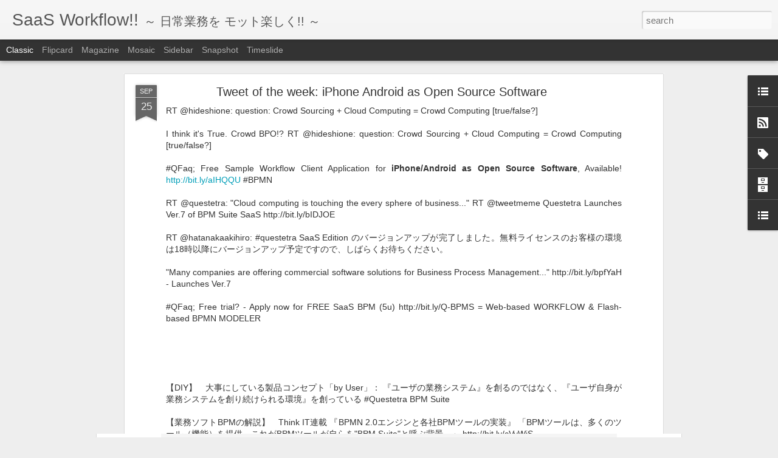

--- FILE ---
content_type: text/javascript; charset=UTF-8
request_url: http://blog.questetra.com/?v=0&action=initial&widgetId=LinkList2&responseType=js&xssi_token=AOuZoY4FQdRbKjXKWLXM2CadXfVCn5TB-w%3A1769036553949
body_size: 338
content:
try {
_WidgetManager._HandleControllerResult('LinkList2', 'initial',{'title': '-- SaaS, BPM, BPMN, Workflow, Free, BPMS, Download, \u30ef\u30fc\u30af\u30d5\u30ed\u30fc --', 'sorting': 'none', 'shownum': -1, 'links': [{'name': 'SaaS Workflow - Questetra BPM Suite (en)', 'target': 'http://store.questetra.com/en/'}, {'name': '\u30af\u30e9\u30a6\u30c9\u578b\u30ef\u30fc\u30af\u30d5\u30ed\u30fc - Questetra BPM Suite (ja)', 'target': 'http://store.questetra.com/ja/'}]});
} catch (e) {
  if (typeof log != 'undefined') {
    log('HandleControllerResult failed: ' + e);
  }
}


--- FILE ---
content_type: text/javascript; charset=UTF-8
request_url: http://blog.questetra.com/?v=0&action=initial&widgetId=LinkList1&responseType=js&xssi_token=AOuZoY4FQdRbKjXKWLXM2CadXfVCn5TB-w%3A1769036553949
body_size: 314
content:
try {
_WidgetManager._HandleControllerResult('LinkList1', 'initial',{'title': 'Links', 'sorting': 'none', 'shownum': -1, 'links': [{'name': 'Questetra BPM Suite', 'target': 'http://store.questetra.com/ja/'}, {'name': 'Questetra, Inc.', 'target': 'http://www.questetra.com/ja/'}, {'name': 'Workflow Sample (English)', 'target': 'http://en.workflow-sample.net/'}, {'name': 'Workflow Sample (\u65e5\u672c\u8a9e)', 'target': 'http://ja.workflow-sample.net/'}]});
} catch (e) {
  if (typeof log != 'undefined') {
    log('HandleControllerResult failed: ' + e);
  }
}


--- FILE ---
content_type: text/javascript; charset=UTF-8
request_url: http://blog.questetra.com/?v=0&action=initial&widgetId=Label1&responseType=js&xssi_token=AOuZoY4FQdRbKjXKWLXM2CadXfVCn5TB-w%3A1769036553949
body_size: 2069
content:
try {
_WidgetManager._HandleControllerResult('Label1', 'initial',{'title': 'Labels', 'display': 'cloud', 'showFreqNumbers': false, 'labels': [{'name': 'tweets', 'count': 132, 'cssSize': 5, 'url': 'http://blog.questetra.com/search/label/tweets'}, {'name': 'QBPMS', 'count': 80, 'cssSize': 5, 'url': 'http://blog.questetra.com/search/label/QBPMS'}, {'name': 'BPM', 'count': 73, 'cssSize': 5, 'url': 'http://blog.questetra.com/search/label/BPM'}, {'name': 'BPMS QBPMS', 'count': 43, 'cssSize': 4, 'url': 'http://blog.questetra.com/search/label/BPMS%20QBPMS'}, {'name': 'BPMS', 'count': 34, 'cssSize': 4, 'url': 'http://blog.questetra.com/search/label/BPMS'}, {'name': 'Questetra', 'count': 33, 'cssSize': 4, 'url': 'http://blog.questetra.com/search/label/Questetra'}, {'name': 'Features', 'count': 30, 'cssSize': 4, 'url': 'http://blog.questetra.com/search/label/Features'}, {'name': 'BPMN', 'count': 28, 'cssSize': 4, 'url': 'http://blog.questetra.com/search/label/BPMN'}, {'name': 'SaaS', 'count': 23, 'cssSize': 4, 'url': 'http://blog.questetra.com/search/label/SaaS'}, {'name': 'Workflow', 'count': 22, 'cssSize': 4, 'url': 'http://blog.questetra.com/search/label/Workflow'}, {'name': 'QBPMS Function', 'count': 17, 'cssSize': 3, 'url': 'http://blog.questetra.com/search/label/QBPMS%20Function'}, {'name': 'Google apps', 'count': 16, 'cssSize': 3, 'url': 'http://blog.questetra.com/search/label/Google%20apps'}, {'name': 'Cloud', 'count': 15, 'cssSize': 3, 'url': 'http://blog.questetra.com/search/label/Cloud'}, {'name': 'QORG', 'count': 15, 'cssSize': 3, 'url': 'http://blog.questetra.com/search/label/QORG'}, {'name': '\u30ef\u30fc\u30af\u30d5\u30ed\u30fc', 'count': 15, 'cssSize': 3, 'url': 'http://blog.questetra.com/search/label/%E3%83%AF%E3%83%BC%E3%82%AF%E3%83%95%E3%83%AD%E3%83%BC'}, {'name': 'Process', 'count': 12, 'cssSize': 3, 'url': 'http://blog.questetra.com/search/label/Process'}, {'name': 'Questetra BPM Suite', 'count': 11, 'cssSize': 3, 'url': 'http://blog.questetra.com/search/label/Questetra%20BPM%20Suite'}, {'name': '\u30af\u30e9\u30a6\u30c9', 'count': 11, 'cssSize': 3, 'url': 'http://blog.questetra.com/search/label/%E3%82%AF%E3%83%A9%E3%82%A6%E3%83%89'}, {'name': 'Japan', 'count': 10, 'cssSize': 3, 'url': 'http://blog.questetra.com/search/label/Japan'}, {'name': 'Kyoto', 'count': 10, 'cssSize': 3, 'url': 'http://blog.questetra.com/search/label/Kyoto'}, {'name': 'PDCA', 'count': 8, 'cssSize': 3, 'url': 'http://blog.questetra.com/search/label/PDCA'}, {'name': 'QBLOG', 'count': 8, 'cssSize': 3, 'url': 'http://blog.questetra.com/search/label/QBLOG'}, {'name': 'Process Diagram', 'count': 7, 'cssSize': 3, 'url': 'http://blog.questetra.com/search/label/Process%20Diagram'}, {'name': 'Android', 'count': 6, 'cssSize': 2, 'url': 'http://blog.questetra.com/search/label/Android'}, {'name': 'Design', 'count': 6, 'cssSize': 2, 'url': 'http://blog.questetra.com/search/label/Design'}, {'name': 'PRESS', 'count': 6, 'cssSize': 2, 'url': 'http://blog.questetra.com/search/label/PRESS'}, {'name': 'Software', 'count': 6, 'cssSize': 2, 'url': 'http://blog.questetra.com/search/label/Software'}, {'name': 'iPhone', 'count': 6, 'cssSize': 2, 'url': 'http://blog.questetra.com/search/label/iPhone'}, {'name': 'Exhibit', 'count': 5, 'cssSize': 2, 'url': 'http://blog.questetra.com/search/label/Exhibit'}, {'name': 'Groupware', 'count': 5, 'cssSize': 2, 'url': 'http://blog.questetra.com/search/label/Groupware'}, {'name': 'Marketing', 'count': 5, 'cssSize': 2, 'url': 'http://blog.questetra.com/search/label/Marketing'}, {'name': 'Seminar', 'count': 5, 'cssSize': 2, 'url': 'http://blog.questetra.com/search/label/Seminar'}, {'name': 'event', 'count': 5, 'cssSize': 2, 'url': 'http://blog.questetra.com/search/label/event'}, {'name': 'movie', 'count': 5, 'cssSize': 2, 'url': 'http://blog.questetra.com/search/label/movie'}, {'name': 'Process Model', 'count': 4, 'cssSize': 2, 'url': 'http://blog.questetra.com/search/label/Process%20Model'}, {'name': 'Trial', 'count': 4, 'cssSize': 2, 'url': 'http://blog.questetra.com/search/label/Trial'}, {'name': 'Use Case', 'count': 4, 'cssSize': 2, 'url': 'http://blog.questetra.com/search/label/Use%20Case'}, {'name': '\u696d\u52d9\u6539\u5584', 'count': 4, 'cssSize': 2, 'url': 'http://blog.questetra.com/search/label/%E6%A5%AD%E5%8B%99%E6%94%B9%E5%96%84'}, {'name': 'Enterprise Social Networking', 'count': 3, 'cssSize': 2, 'url': 'http://blog.questetra.com/search/label/Enterprise%20Social%20Networking'}, {'name': 'Gartner', 'count': 3, 'cssSize': 2, 'url': 'http://blog.questetra.com/search/label/Gartner'}, {'name': 'QBPMS Usecase', 'count': 3, 'cssSize': 2, 'url': 'http://blog.questetra.com/search/label/QBPMS%20Usecase'}, {'name': 'SNS', 'count': 3, 'cssSize': 2, 'url': 'http://blog.questetra.com/search/label/SNS'}, {'name': 'Sample Process', 'count': 3, 'cssSize': 2, 'url': 'http://blog.questetra.com/search/label/Sample%20Process'}, {'name': 'TechCrunch', 'count': 3, 'cssSize': 2, 'url': 'http://blog.questetra.com/search/label/TechCrunch'}, {'name': 'Upgrade', 'count': 3, 'cssSize': 2, 'url': 'http://blog.questetra.com/search/label/Upgrade'}, {'name': 'pdf', 'count': 3, 'cssSize': 2, 'url': 'http://blog.questetra.com/search/label/pdf'}, {'name': '\u30ef\u30fc\u30af\u30d5\u30ed\u30fc\u30b5\u30f3\u30d7\u30eb', 'count': 3, 'cssSize': 2, 'url': 'http://blog.questetra.com/search/label/%E3%83%AF%E3%83%BC%E3%82%AF%E3%83%95%E3%83%AD%E3%83%BC%E3%82%B5%E3%83%B3%E3%83%97%E3%83%AB'}, {'name': 'API', 'count': 2, 'cssSize': 2, 'url': 'http://blog.questetra.com/search/label/API'}, {'name': 'Allocation', 'count': 2, 'cssSize': 2, 'url': 'http://blog.questetra.com/search/label/Allocation'}, {'name': 'BPM Story', 'count': 2, 'cssSize': 2, 'url': 'http://blog.questetra.com/search/label/BPM%20Story'}, {'name': 'BPR', 'count': 2, 'cssSize': 2, 'url': 'http://blog.questetra.com/search/label/BPR'}, {'name': 'Corporate Social Networks', 'count': 2, 'cssSize': 2, 'url': 'http://blog.questetra.com/search/label/Corporate%20Social%20Networks'}, {'name': 'EXPO', 'count': 2, 'cssSize': 2, 'url': 'http://blog.questetra.com/search/label/EXPO'}, {'name': 'Facebook', 'count': 2, 'cssSize': 2, 'url': 'http://blog.questetra.com/search/label/Facebook'}, {'name': 'Google Gadget', 'count': 2, 'cssSize': 2, 'url': 'http://blog.questetra.com/search/label/Google%20Gadget'}, {'name': 'MDA', 'count': 2, 'cssSize': 2, 'url': 'http://blog.questetra.com/search/label/MDA'}, {'name': 'QCD', 'count': 2, 'cssSize': 2, 'url': 'http://blog.questetra.com/search/label/QCD'}, {'name': 'Ques-kun', 'count': 2, 'cssSize': 2, 'url': 'http://blog.questetra.com/search/label/Ques-kun'}, {'name': 'SaaS\u3001Questetra', 'count': 2, 'cssSize': 2, 'url': 'http://blog.questetra.com/search/label/SaaS%E3%80%81Questetra'}, {'name': 'TechCrunch QBPM Questetra', 'count': 2, 'cssSize': 2, 'url': 'http://blog.questetra.com/search/label/TechCrunch%20QBPM%20Questetra'}, {'name': 'Training', 'count': 2, 'cssSize': 2, 'url': 'http://blog.questetra.com/search/label/Training'}, {'name': 'Tutorial', 'count': 2, 'cssSize': 2, 'url': 'http://blog.questetra.com/search/label/Tutorial'}, {'name': 'Tutorials', 'count': 2, 'cssSize': 2, 'url': 'http://blog.questetra.com/search/label/Tutorials'}, {'name': 'VOC', 'count': 2, 'cssSize': 2, 'url': 'http://blog.questetra.com/search/label/VOC'}, {'name': 'Version', 'count': 2, 'cssSize': 2, 'url': 'http://blog.questetra.com/search/label/Version'}, {'name': 'monitoring', 'count': 2, 'cssSize': 2, 'url': 'http://blog.questetra.com/search/label/monitoring'}, {'name': '\u793e\u5185SNS', 'count': 2, 'cssSize': 2, 'url': 'http://blog.questetra.com/search/label/%E7%A4%BE%E5%86%85SNS'}, {'name': '\u8d85\u4ea4\u6d41\u4f1a', 'count': 2, 'cssSize': 2, 'url': 'http://blog.questetra.com/search/label/%E8%B6%85%E4%BA%A4%E6%B5%81%E4%BC%9A'}, {'name': 'Anniversary', 'count': 1, 'cssSize': 1, 'url': 'http://blog.questetra.com/search/label/Anniversary'}, {'name': 'BPEL', 'count': 1, 'cssSize': 1, 'url': 'http://blog.questetra.com/search/label/BPEL'}, {'name': 'BPM Forum', 'count': 1, 'cssSize': 1, 'url': 'http://blog.questetra.com/search/label/BPM%20Forum'}, {'name': 'BPMN 2.0', 'count': 1, 'cssSize': 1, 'url': 'http://blog.questetra.com/search/label/BPMN%202.0'}, {'name': 'Business Plan', 'count': 1, 'cssSize': 1, 'url': 'http://blog.questetra.com/search/label/Business%20Plan'}, {'name': 'Custom Order', 'count': 1, 'cssSize': 1, 'url': 'http://blog.questetra.com/search/label/Custom%20Order'}, {'name': 'DataSpider BPM', 'count': 1, 'cssSize': 1, 'url': 'http://blog.questetra.com/search/label/DataSpider%20BPM'}, {'name': 'EAI', 'count': 1, 'cssSize': 1, 'url': 'http://blog.questetra.com/search/label/EAI'}, {'name': 'Enterprise Application', 'count': 1, 'cssSize': 1, 'url': 'http://blog.questetra.com/search/label/Enterprise%20Application'}, {'name': 'Google Chrome', 'count': 1, 'cssSize': 1, 'url': 'http://blog.questetra.com/search/label/Google%20Chrome'}, {'name': 'Google labs', 'count': 1, 'cssSize': 1, 'url': 'http://blog.questetra.com/search/label/Google%20labs'}, {'name': 'Government', 'count': 1, 'cssSize': 1, 'url': 'http://blog.questetra.com/search/label/Government'}, {'name': 'H2DB', 'count': 1, 'cssSize': 1, 'url': 'http://blog.questetra.com/search/label/H2DB'}, {'name': 'IE6', 'count': 1, 'cssSize': 1, 'url': 'http://blog.questetra.com/search/label/IE6'}, {'name': 'IVS', 'count': 1, 'cssSize': 1, 'url': 'http://blog.questetra.com/search/label/IVS'}, {'name': 'Internal Control', 'count': 1, 'cssSize': 1, 'url': 'http://blog.questetra.com/search/label/Internal%20Control'}, {'name': 'Internet Service', 'count': 1, 'cssSize': 1, 'url': 'http://blog.questetra.com/search/label/Internet%20Service'}, {'name': 'Lotus Notes', 'count': 1, 'cssSize': 1, 'url': 'http://blog.questetra.com/search/label/Lotus%20Notes'}, {'name': 'Manual', 'count': 1, 'cssSize': 1, 'url': 'http://blog.questetra.com/search/label/Manual'}, {'name': 'Nikkei', 'count': 1, 'cssSize': 1, 'url': 'http://blog.questetra.com/search/label/Nikkei'}, {'name': 'OAuth', 'count': 1, 'cssSize': 1, 'url': 'http://blog.questetra.com/search/label/OAuth'}, {'name': 'OMG OCEB', 'count': 1, 'cssSize': 1, 'url': 'http://blog.questetra.com/search/label/OMG%20OCEB'}, {'name': 'Offer', 'count': 1, 'cssSize': 1, 'url': 'http://blog.questetra.com/search/label/Offer'}, {'name': 'OpenID', 'count': 1, 'cssSize': 1, 'url': 'http://blog.questetra.com/search/label/OpenID'}, {'name': 'Pace layering', 'count': 1, 'cssSize': 1, 'url': 'http://blog.questetra.com/search/label/Pace%20layering'}, {'name': 'Participant', 'count': 1, 'cssSize': 1, 'url': 'http://blog.questetra.com/search/label/Participant'}, {'name': 'Politics', 'count': 1, 'cssSize': 1, 'url': 'http://blog.questetra.com/search/label/Politics'}, {'name': 'Process Archive', 'count': 1, 'cssSize': 1, 'url': 'http://blog.questetra.com/search/label/Process%20Archive'}, {'name': 'Q', 'count': 1, 'cssSize': 1, 'url': 'http://blog.questetra.com/search/label/Q'}, {'name': 'QBPMS BPM', 'count': 1, 'cssSize': 1, 'url': 'http://blog.questetra.com/search/label/QBPMS%20BPM'}, {'name': 'QBPMS\u3001Store', 'count': 1, 'cssSize': 1, 'url': 'http://blog.questetra.com/search/label/QBPMS%E3%80%81Store'}, {'name': 'QBPMS\u3001Usecase\u3001Chart\u3001Monitoring', 'count': 1, 'cssSize': 1, 'url': 'http://blog.questetra.com/search/label/QBPMS%E3%80%81Usecase%E3%80%81Chart%E3%80%81Monitoring'}, {'name': 'SAML', 'count': 1, 'cssSize': 1, 'url': 'http://blog.questetra.com/search/label/SAML'}, {'name': 'Service Task', 'count': 1, 'cssSize': 1, 'url': 'http://blog.questetra.com/search/label/Service%20Task'}, {'name': 'Usecase', 'count': 1, 'cssSize': 1, 'url': 'http://blog.questetra.com/search/label/Usecase'}, {'name': 'Ver8.1', 'count': 1, 'cssSize': 1, 'url': 'http://blog.questetra.com/search/label/Ver8.1'}, {'name': 'hachinohe', 'count': 1, 'cssSize': 1, 'url': 'http://blog.questetra.com/search/label/hachinohe'}, {'name': 'hangouts', 'count': 1, 'cssSize': 1, 'url': 'http://blog.questetra.com/search/label/hangouts'}, {'name': 'personal', 'count': 1, 'cssSize': 1, 'url': 'http://blog.questetra.com/search/label/personal'}, {'name': 'website', 'count': 1, 'cssSize': 1, 'url': 'http://blog.questetra.com/search/label/website'}, {'name': 'wordpress', 'count': 1, 'cssSize': 1, 'url': 'http://blog.questetra.com/search/label/wordpress'}, {'name': 'wpml', 'count': 1, 'cssSize': 1, 'url': 'http://blog.questetra.com/search/label/wpml'}, {'name': '\u3042\u3044\u3055\u3064', 'count': 1, 'cssSize': 1, 'url': 'http://blog.questetra.com/search/label/%E3%81%82%E3%81%84%E3%81%95%E3%81%A4'}, {'name': '\u30b5\u30fc\u30d3\u30b9\u30bf\u30b9\u30af', 'count': 1, 'cssSize': 1, 'url': 'http://blog.questetra.com/search/label/%E3%82%B5%E3%83%BC%E3%83%93%E3%82%B9%E3%82%BF%E3%82%B9%E3%82%AF'}, {'name': '\u30b8\u30e7\u30fc\u30af', 'count': 1, 'cssSize': 1, 'url': 'http://blog.questetra.com/search/label/%E3%82%B8%E3%83%A7%E3%83%BC%E3%82%AF'}, {'name': '\u30bd\u30d5\u30c8\u30a6\u30a7\u30a2\u958b\u767a', 'count': 1, 'cssSize': 1, 'url': 'http://blog.questetra.com/search/label/%E3%82%BD%E3%83%95%E3%83%88%E3%82%A6%E3%82%A7%E3%82%A2%E9%96%8B%E7%99%BA'}, {'name': '\u30c6\u30f3\u30d7\u30ec\u30fc\u30c8', 'count': 1, 'cssSize': 1, 'url': 'http://blog.questetra.com/search/label/%E3%83%86%E3%83%B3%E3%83%97%E3%83%AC%E3%83%BC%E3%83%88'}, {'name': '\u30d7\u30e9\u30a4\u30d0\u30b7\u30fc\u30de\u30fc\u30af', 'count': 1, 'cssSize': 1, 'url': 'http://blog.questetra.com/search/label/%E3%83%97%E3%83%A9%E3%82%A4%E3%83%90%E3%82%B7%E3%83%BC%E3%83%9E%E3%83%BC%E3%82%AF'}, {'name': '\u4eac\u90fd', 'count': 1, 'cssSize': 1, 'url': 'http://blog.questetra.com/search/label/%E4%BA%AC%E9%83%BD'}, {'name': '\u7947\u5712\u796d', 'count': 1, 'cssSize': 1, 'url': 'http://blog.questetra.com/search/label/%E7%A5%87%E5%9C%92%E7%A5%AD'}]});
} catch (e) {
  if (typeof log != 'undefined') {
    log('HandleControllerResult failed: ' + e);
  }
}
